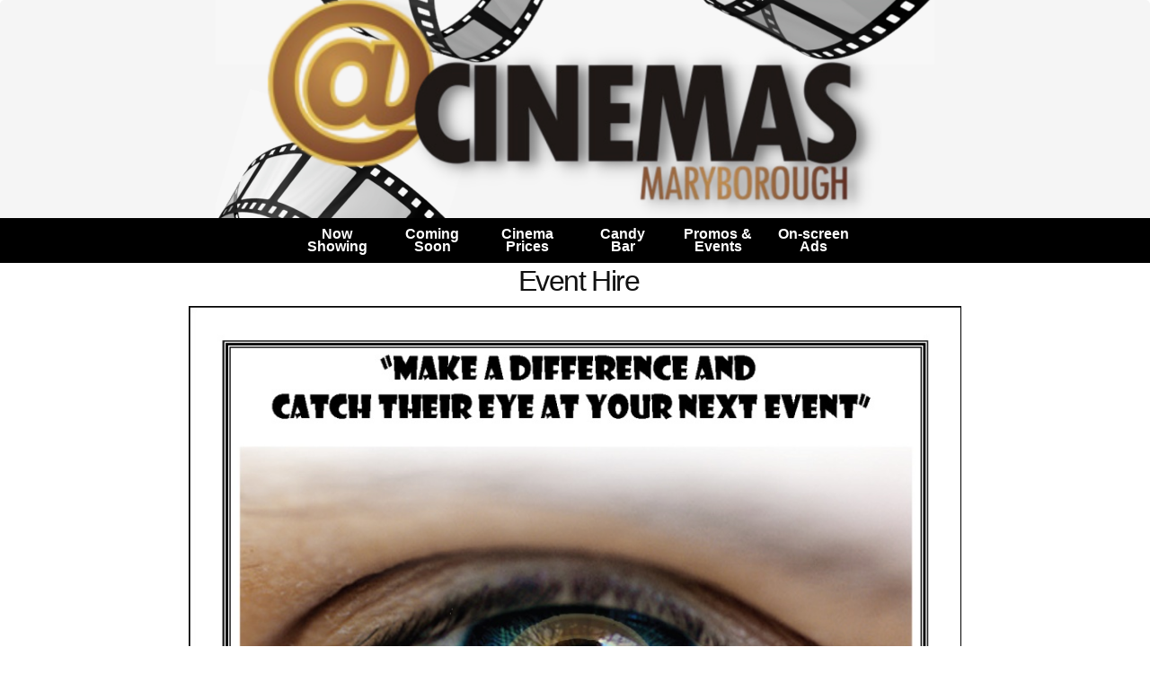

--- FILE ---
content_type: text/html; charset=UTF-8
request_url: https://atcinemas.com.au/movies/event-hire.php
body_size: 4674
content:
<!DOCTYPE html>
<html lang="en">

<head>

<meta http-equiv="X-UA-Compatible" content="IE=EDGE" />
<meta charset="utf-8" />
<title>Event Hire @Cinemas Maryborough Qld</title>
<meta name="description" content="@Cinemas Maryborough Event Hire" />
<meta name="author" content="At Cinemas" />
<meta name="robots" content="index, follow" />

<!-- Mobile Specific Metas ================================ -->
<meta name="viewport" content="width=device-width, initial-scale=1" />

<!-- CSS ================================================== -->
<link rel="preload" href="/movies/_css/normalize.css" as="style" />
<link rel="stylesheet" href="/movies/_css/normalize.css" />
<link rel="preload" href="/movies/_css/standard.css" as="style" />
<link rel="stylesheet" href="/movies/_css/standard.css" />
<!-- ====================================================== -->

<!--[if lt IE 9]>
<script src="atcinemas.com.au/movies/html5shiv.js">
</script>
<![endif]-->

<base target="_top" />

<meta property="og:image" content="https://atcinemas.com.au/movies/_images/atcinemas_og.jpg" />
<meta property="og:image:width" content="800" />
<meta property="og:image:height" content="420" />


<body>

<header><a href="/movies/"><img src="/movies/_images/atcinemas_logo_3.png" alt="At Cinemas" class="headerimage"></a></header>
<nav> <!-- Navigation =========================================== -->
<!-- 
<a class="navbutton" href="/movies/" title="Home">Now<br>Showing</a><a class="navbutton" href="/movies/coming.php" title="Coming Soon">Coming<br>Soon</a><a class="navbutton" href="/movies/prices.php" title="Cinema Prices">Cinema<br>Prices</a><a class="navbutton" href="/movies/candybar.php" title="Candy Bar">Candy<br>Bar</a><a class="navbutton" href="/movies/promotions.php" title="Promotions and events">Promos &amp;<br>Events</a><a class="navbutton" href="/movies/event-hire.php" title="Event Hire">Event<br>Hire</a><a class="navbutton" href="/movies/on-screen-advertising.php" title="On-screen Advertising">On-screen<br>Ads</a>

<div class="smallnav">
<a href="/movies/" title="Home"><strong>Home</strong></a> | 
<a href="/movies/coming.php" title="Coming Soon"><strong>Coming</strong></a> | 
<a href="/movies/prices.php" title="Cinema Prices"><strong>Prices</strong></a> | 
<a href="/movies/candybar.php" title="Candy Bar"><strong>Shop</strong></a> | 
<a href="/movies/promotions.php" title="Promotions and events"><strong>Promo</strong></a> | 
<a href="/movies/event-hire.php" title="Event Hire"><strong>Hire</strong></a> | 
<a href="/movies/on-screen-advertising.php" title="On-screen Advertising"><strong>Ads</strong></a> 
</div>
-->
<a class="navbutton" href="/movies/">Now<br>Showing</a><a class="navbutton" href="/movies/coming.php">Coming<br>Soon</a><a class="navbutton" href="/movies/prices.php">Cinema<br>Prices</a><a class="navbutton" href="/movies/candybar.php">Candy<br>Bar</a><a class="navbutton" href="/movies/promotions.php">Promos &amp;<br>Events</a><a class="navbutton" href="/movies/on-screen-advertising.php">On-screen<br>Ads</a></nav> <!-- End of Navigation ==================================== -->
<div class="container"> 
<section>
<!--
<div class="bigimage" style="padding:5px 0px 5px 0px">
<a href="../data/promotions/valentine_2023.png" target="_blank"><img class="articlepic" style="max-width:400px; border:1px black solid" alt="Valentine 2023" src="../data/promotions/valentine_2023.png"></a>
</div>
--><h1 style="text-align:center">Event Hire</h1>
<!-- Page Content ========================================= -->
<article>
<!-- <h3 style="text-align:center">Event Hire</h3> -->
<div class="bigimage">
<img class="articlepic" style="max-width:860px; border:1px black solid" alt="Event Hire" src="../images/event-hire.jpg" height="1273" width="900">
</div>
</article>
<div class="basenav-container">

	<div class="basenav"><a href="/movies/" title="Home"><img src="_images/icon_home.png" style="float:left; margin-right:4px" alt="Home" />Home</a></div>

</div>
<!-- End of content ======================================= -->

</section>

</div> <!-- End container div -->

<footer>
<a target="_blank" href="https://www.facebook.com/atcinemasmaryborough/"><img src="../images/facebook40x40.png" style="width:40px; height:40px; margin:5px; border:0px" alt="Find us on Facebook" title="Find us on Facebook"></a>
<p>Located at: Maryborough Central Plaza Shopping Centre, Bazaar Street</p>
<p>&copy; Copyright 2026 @Cinemas. All rights reserved. Contact the cinema on 07 4123 0997 or <a href="m&#97;ilto:atcinemas@bigpond.com?subject=Website%20Email" title="send an email to Plaza 4 Cinemas">&#101;&#109;&#97;&#105;&#108;&#32;&#117;&#115;&#32;&#104;&#101;&#114;&#101;</a></p>
</footer>

<p>&nbsp;</p>

</body>

</html>


--- FILE ---
content_type: text/css
request_url: https://atcinemas.com.au/movies/_css/standard.css
body_size: 10952
content:
/* atcinemas.com.au */


body {
	font-size: 1em; 
	line-height: 1.1; 
	font-weight: 400; 
	font-family: Arial, Verdana, Helvetica, sans-serif;
	color: #000000; 
	background-color: #FFFFFF;
}

p, li { margin:.7em .5em; }

a:link, a:active, a:visited { text-decoration: none; color: #0000AA }
a:hover	{ color:#0000FF;  }

h1, h2, h3, h4, h5, h6 {
  margin-top: 0 ;
  margin-bottom: .5rem;
  margin-left: .5rem;
  font-weight: 300; 
  font-family: "Trebuchet MS",Verdana, Arial, Helvetica, sans-serif;
}

h1, h1 a:link, h1 a:active, h1 a:visited { font-size: 1.6rem; line-height: 1.25; letter-spacing: -.1rem; color:#111111; }
h2, h2 a:link, h2 a:active, h2 a:visited { font-size: 1.4rem; line-height: 1.3;  letter-spacing: -.1rem; color:#333333; }
h3, h3 a:link, h3 a:active, h3 a:visited { font-size: 1.3rem; line-height: 1.35; letter-spacing: -.08rem; color:#999999;}
h4, h4 a:link, h4 a:active, h4 a:visited, span.subh { font-size: 1.2rem; line-height: 1.5;  letter-spacing: -.05rem; color:#AAAAAA;}
h5, h5 a:link, h5 a:active, h5 a:visited { font-size: 1.1rem; line-height: 1.6;  letter-spacing: 0; color:#AAAAAA; }
h6, h6 a:link, h6 a:active, h6 a:visited { font-size: 1.0rem; line-height: 1.2;  letter-spacing: 0; color:#AAAAAA; }

/* Larger than 640px */
@media (min-width: 640px) {
  h1, h1 a:link, h1 a:active, h1 a:visited { font-size: 2.0rem; }
  h2, h2 a:link, h2 a:active, h2 a:visited { font-size: 1.8rem; }
  h3, h3 a:link, h3 a:active, h3 a:visited { font-size: 1.6rem; }
  h4, h4 a:link, h4 a:active, h4 a:visited, span.subh { font-size: 1.4rem; }
  h5, h5 a:link, h5 a:active, h5 a:visited { font-size: 1.2rem; }
  h6, h6 a:link, h6 a:active, h6 a:visited { font-size: 1.0rem; }
  body { line-height:1.2; }
}

hr {
	width:98%;
	margin:1em auto;
}

.hideme { display:none; }

header {  
	border-top-left-radius: 5px;
    border-top-right-radius: 5px;
    background-color: #F5F5F5;
    width: 100%;
    display: table;
    text-align:center;
}

nav {
/*	background-color: #AFAFAF; */
	background-color:black;
	padding: 5px 1px 5px 1px;
	text-align:center;
	line-height:1.5;
	width:100%;
	box-sizing: border-box; 
	margin:0px;
}

section	{ 
	background-color: #FFFFFF; 
    width: 100%;
    display: table;
}

.wideonly { display:none; }

@media (min-width: 400px) {
	span.wideonly { display:inline; } /* only show content for wide screens */
	div.wideonly  { display:table; }
}

footer  {
	border-bottom-left-radius: 5px;
    border-bottom-right-radius: 5px;
	background-color: #AFAFAF;
    padding: 8px;
    text-align:center;
 }
 
.container {
	position: relative;
	width: 100%;
/*	max-width: 960px; */
	max-width:1500px;
	margin: 0px auto;
	padding: 0px;
	box-sizing: border-box; 
}

.column, .columns, .topheader {
	width: 100%;
	float:left;
	box-sizing: border-box; 
}

.topheader {
	text-align: center;
	padding: 5px;
}

.headerimage {
	width:100%; 
	height:100%; 
	max-width:800px; 
	border:0px; 
	display:block;
	margin:0px auto;
}

.infobox {
	width:98%;
	margin:3px 1%;
	text-align:left;
	background-color:#E0E0E0;
	vertical-align:top;
	box-sizing:border-box; 
	display:table;
	clear:both;
}

.infobox.hidden { display:none; }

.infobox img {
	float:left;
	clear:right;
/*	border:1px black solid; */
	height:200px;
	width:135px;
	margin-right:4px;
}


/* For devices larger than 640px */
@media (min-width: 640px) {
  .one.column, .one.columns       { width: 4.66666666667%; }
  .two.columns                    { width: 13.3333333333%; }
  .three.columns                  { width: 22%;            }
  .four.columns                   { width: 30.6666666667%; }
  .five.columns                   { width: 39.3333333333%; }
  .six.columns                    { width: 48%;            }
  .seven.columns                  { width: 56.6666666667%; }
  .eight.columns                  { width: 65.3333333333%; }
  .nine.columns                   { width: 74.0%;          }
  .ten.columns                    { width: 82.6666666667%; }
  .eleven.columns                 { width: 91.3333333333%; }
  .twelve.columns                 { width: 100%; margin-left: 0; }
  
  .left.topheader                 { width: 50%; text-align: left; }
  .right.topheader                { width: 50%; text-align: right; }
  
  .linkbox						  { width:48%; margin:6px 1%; }
  .linkbox.hidden 				  { display:inline-table; }
}


/* Self Clearing  */
.container:after,
.row:after,
.u-cf {
	content: "";
	display: table;
	clear: both; 
}

/* switch between large desktop menu and small mobile menu  */
div.bignav, span.bignav { display:none; }
div.smallnav { 	display:table; 	margin:auto; }
span.smallnav { display:inline }

@media (min-width: 640px) {
div.bignav { display: table; margin:auto; }
div.smallnav, span.smallnav { display:none; }
span.bignav { display:inline }
}
/* end of menu switching ================================= */


div.moviepanels {
	width:100%; 
	display:grid;
}


div.moviepanel {
	background-color:#E0E0E0;
	border:1px black solid;
	border-radius:4px;
	vertical-align:top;
	margin:1.5%
}

@media (min-width: 840px) {
	div.moviepanels { grid-template-columns: 50% 50% ; }
}

/*
div.moviepanels > * {
  display:inline-block; 
  vertical-align:top;
}


div.moviepanels > * {
  display:grid;
  vertical-align:top;
}

*/
a.navbutton {
	display:inline-block;
	width:94px;
	background-color:#000000;
	color:#FFFFFF;
	border-radius:4px;
	padding:4px;
	font-weight:bold;
	line-height:0.9;
	margin:2px;
}

a.navbutton:hover {
	background-color:#FFFFFF;
	color:#303030;
}

div.basenav-container {
	margin:10px 0;
	width:100%;
	box-sizing:border-box;
/*    background-color: #727240; */
	display:table;
	text-align:center;
}

div.basenav,
div.pagenav {
	width:160px;
	display: inline-table;
	font-weight:bold;
	margin:5px 2px;
	background-color:#D6D6DE;
	border-radius:4px;
	box-sizing: border-box; 
	vertical-align: middle;
	overflow:hidden;
}

div.pagenav {
	width:40px;
}

div.basenav a,
div.pagenav a,
span.thispage { 
	color:#262626;  
	display:block; 
	padding:2px;
	height:30px;
	line-height:30px;
	border: 2px solid #D6D6DE;
	border-radius:4px;
	overflow:hidden;
	white-space: nowrap;
}


div.basenav a:hover, 
div.basenav a:active,
div.pagenav a:hover,
div.pagenav a:active,
span.thispage {
/*	background-color:#A0A060; 
	color:#FFFFFF;	*/
	border:2px solid #2020EE;
	text-decoration:none;
}


div.basenav img {
	border:0;
	height:30px;
	width:30px;

}

div.pagenumbers {
	width:70%;
	clear:both;
	margin:5px auto;
	text-align:center;
	font-weight:bold;
}

div.picbox, 
div.picbox.half,
div.picbox.third,
div.picbox.twothirds {
	width:98%;
	margin:12px 1% ;
	box-sizing:border-box;
	background-color:#EFEFEF;
	border:1px black solid;
	border-radius:4px;
}

@media (min-width: 810px) {
	div.picbox.half  { width:47.5%; }
	div.picbox.third { width:31%; }
	div.picbox.twothirds { width:64%; }
}


img.articlepic,
img.standalone {
	 width:100%;
	 box-sizing:border-box;
	 height:auto;
}

img.articlepic.bordered {
	 border-style:solid; 
	 border-color:gray; 
	 border-width:2px
}

img.standalone {
	border:2px #A5A79A solid
}

div.piccaption {
	background-color:#E5E7DA;
	padding:4px;
	display:inline-block;
}

div.thumbcontainer {
	
	margin:8px auto;
	text-align:center;
}

div.thumb {
	display:inline-table;
	width:150px;
	height:190px;
	font-size:small;
	text-align:center;
	background-color:#DDDDDE;
	margin:4px 2px;
	vertical-align:top;	
    border-radius:4px;
}

div.thumb img {
	width:140px;
	height:140px;
	border:1px #212121 solid;
}

div.thumbimage {
	display:block;
	width:142px;
	height:142px;
	background-color:#FAFAFA;
	margin:3px 3px 3px 3px;
}

div.thumbcaption {
	display:block;
	width:142px;
	height:44px;
	margin:2px 2px 0 2px;
	overflow:hidden;
}

div.thumbcaption strong {
	vertical-align:middle;
}

div.thumb img:hover {
	border:1px #0000FF solid;
}

@media (min-width: 640px) {
	div.thumb { width:208px; height:265px; font-size:medium; margin:12px 8px }
	div.thumb img { width:198px; height:198px }
	div.thumbimage { width:200px; height:200px }
	div.thumbcaption { width:192px; height:60px }
}

td.picture {
	background-color:#DDDFDD;
	padding:5px;
}

td.timetable {
	background-color:#DDDFDD;
	padding-top:5px;
	width:100%;
}

td.timehead {
	background-color:#839224;
	color:#000000;
	padding:5px;
	border-style:solid;
	border-width:1px;
	border-color:#333333;
}

td.timecell {
	padding-top:2px; padding-bottom:2px;
	background-color:#999D99;
	text-align:center;
	font-size:0.85rem;
	border-style:solid;
	border-width:1px;
	border-color:#333333;
	width:14.28%;
}

td.closedcell {
	padding-top:2px; padding-bottom:2px;
	background-color:#999D99;
	text-align:center;
	color:#BFBFBF;
	font-size:0.85rem;
	border-style:solid;
	border-width:1px;
	border-color:#333333;
	width:14.28%;
}


td.daycell {
	padding-top:2px;
	background-color:#868B86;
	text-align:center;
	border-style:solid;
	border-width:1px 1px 0 1px;
	border-color:#333333;
	font-weight:bold;
	font-size:0.85rem;
}

td.datecell {
	padding-bottom:2px;
	background-color:#868B86;
	text-align:center;
	border-style:solid;
	border-width:0 1px 1px 1px;
	border-color:#333333;
	font-weight:bold;
	font-size:0.85rem;
}

td.blankcell {
	background-color:#E0E0E0;
	text-align:center;
	font-size:x-small;
	border:0px;
	color:#E0E0E0;
	height:5px;
}

td.eventcell {
	padding-top:2px; padding-bottom:2px;
	background-color:#CC6600;
	text-align:center;
	font-size:0.85rem;
	border-style:solid;
	border-width:1px;
	border-color:#333333;
	width:14.28%;
}

td.holcell {
	padding-top:2px; padding-bottom:2px;
	background-color:cornflowerblue;
	text-align:center;
	font-size:0.85rem;
	border-style:solid;
	border-width:1px;
	border-color:#333333;
	width:14.28%;
}

@media (min-width: 1080px) {
	td.holcell, td.eventcell, td.closedcell, td.timecell, td.datecell, td.daycell { font-size:1rem; }
}


span.event {
	background-color:#CF6900;
	margin-top:2px;
}

span.hol {
	background-color:cornflowerblue;
	margin-top:2px;
}

table.times {
	border-collapse:collapse;
	width:98%;
	margin:1%;
}

span.nofree {
	color:#e1be46; font-size:12px;
	}
	
div.price {
	margin-bottom:5px;
	border-color:#333333;
	border-width:1px;
	border-style:solid;
	border-radius:3px;
	padding:5px;
}

div.candy {
	margin:5px;
	border-color:#333333;
	border-width:1px;
	border-style:solid;
	border-radius:9px;
	padding:5px;
}

span.candyhead {
	font-size:24px;
	font-weight:bold;
	color:#006600;
}

div.mt {
	background-color:#CC6600; 
	clear:both; 
}

div.mt a:link, 
div.mt a:visited {
	color:#EEFFEE;
}

div.special {
	background-color:#839224;
	clear:both;
}

div.mt a:hover{
	text-decoration:underline;
}

.video {
  aspect-ratio: 16 / 9;
  width: 100%;
}

@media (min-width: 640px) {
	.video {
		width: 98%;
		margin:1%;
		max-width:960px
	}
}

.videocontainer {
	width:100%;
	text-align:center;	
}

.vidbutton {
	float:right;
}

.vidbutton img {
	padding:1px;
	width:57px;
	height:40px;
	border:0px;
}

.annbox {
	width: 96%;
	margin:1%;
	border: 1px black solid;
	padding:1%;
	border-radius:4px;
	background-color:#E0E0E0;
}

.movietitle {
	padding-left:4px;
	vertical-align:middle;
}

.bigimage {
	width:100%;
	text-align:center;
}

